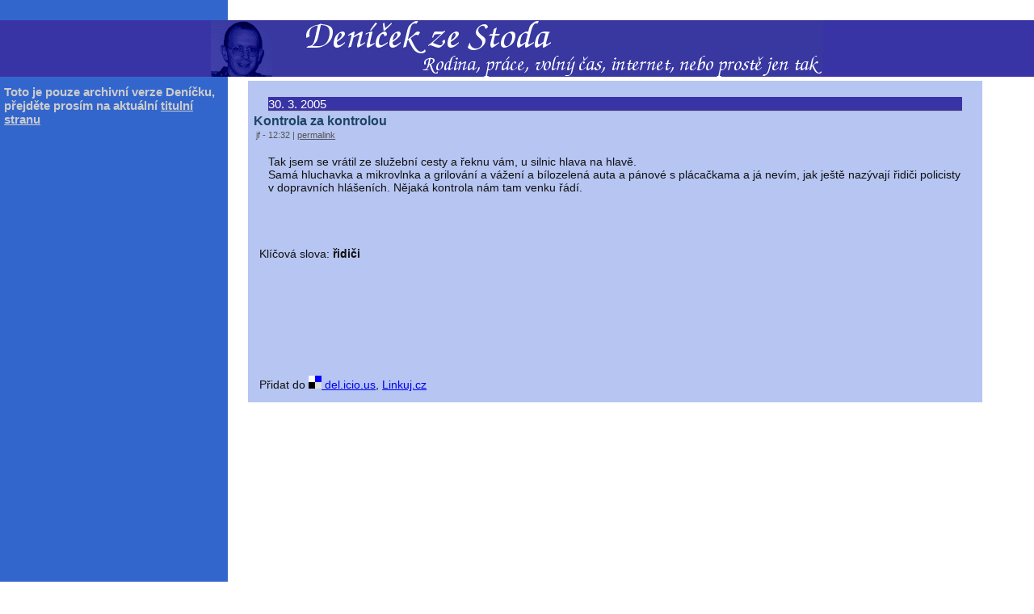

--- FILE ---
content_type: text/html
request_url: https://denicek.zestoda.net/1112185967-kontrola-za-kontrolou.html
body_size: 1774
content:
<!DOCTYPE html PUBLIC "-//W3C//DTD XHTML 1.0 Strict//EN"
        "http://www.w3.org/TR/2000/REC-xhtml1-20000126/DTD/xhtml1-strict.dtd">
<html xmlns="http://www.w3.org/1999/xhtml" xml:lang="cs" lang="cs">
<head>
	<meta http-equiv="Content-Type" content="text/html; charset=windows-1250" />
	<meta name="author" content="All: Jan Fišer [jf]; mailto:jf @ zestoda.net" />
	<meta name="copyright" content="jf 2005" />
	<meta http-equiv="Content-language" content="cs" />
	<meta name="robots" content="ALL,FOLLOW" />
	<meta http-equiv="expires" content="1" />
	<meta name="description" content="Deníček ze Stoda, Rodina, práce, volný čas, internet, nebo prostě jen tak" />
	<META name="ICBM" content="49.6594;13.2089" />
	<META name="DC.title" content="denicek.zestoda.net" />
	<title>Kontrola za kontrolou - Deníček ze Stoda, Rodina, práce, volný čas, internet, nebo prostě jen tak</title>
	<link rel="shortcut icon" href="favicon.ico" type="image/x-icon" />
	<link rel="stylesheet" type="text/css" href="aff.css" />
	<style media="all" type="text/css">@import "aff.css";</style>
	<link rel="stylesheet" type="text/css" href="websnapr.css" />
	<style media="all" type="text/css">@import "websnapr.css";</style>
	<script type="text/javascript" src="websnapr.js"></script>




<script src="http://www.google-analytics.com/urchin.js" type="text/javascript">
</script>
<script type="text/javascript">
_uacct = "UA-105972-2";
urchinTracker();
</script>


</head>

<body>

<div id="bar">&nbsp;</div>

<div id="bar2">&nbsp;</div>

<a href="/" title="Deníček - titulní stránka"><span>Deníček ze Stoda</span></a>

<div id="nav">
		<h3>Toto je pouze archivní verze Deníčku, přejděte prosím na aktuální <a href="/">titulní stranu</a>
		</h3>
		
                <br />
</div>

<div id="content">

		<div class="post">
			<div class="title">30. 3. 2005</div>
			<h3>Kontrola za kontrolou</h3>

			<div class="category">
				jf - 12:32 | <a href="1112185967-kontrola-za-kontrolou.html" title="Permalink">permalink</a> 
			</div>
			<div class="obsah">Tak jsem se vrátil ze služební cesty a řeknu vám, u silnic hlava na hlavě.
<br />Samá hluchavka a mikrovlnka a grilování a vážení a bílozelená auta a pánové s plácačkama a já nevím, jak ještě nazývají řidiči policisty v dopravních hlášeních. Nějaká kontrola nám tam venku řádí.
<br /><!-- FINDKEYWORDS [řidiči] --> <br /><br />
                            <a name="comment"></a> 
<p align="center">

<script type="text/javascript"><!--
google_ad_client = "pub-5557034677177511";
google_alternate_ad_url = "http://denicek.zestoda.net/bbtext.htm";
google_ad_width = 468;
google_ad_height = 60;
google_ad_format = "468x60_as";
google_ad_type = "text_image";
//2007-01-02: zapisek-pred komentari
google_ad_channel = "5618775211";
google_color_border = "FFFFFF";
google_color_bg = "B6C5F2";
google_color_link = "111111";
google_color_text = "000000";
google_color_url = "0000FF";
//--></script>
<br />

</p>
      </div>
			<p>Klíčová slova: <strong>řidiči</strong></p>

	<p>Přidat do <a href="http://del.icio.us/post/?url=http://denicek.zestoda.net/1112185967-kontrola-za-kontrolou.html&amp;title=Kontrola za kontrolou"><img src="img/delicious.gif" width="16" height="16"> del.icio.us</a>,  <a href="http://linkuj.cz/?id=linkuj&amp;url=http://denicek.zestoda.net/1112185967-kontrola-za-kontrolou.html&amp;title=Kontrola za kontrolou">Linkuj.cz</a> <iframe src="http://www.facebook.com/widgets/like.php?href=http://denicek.zestoda.net/1112185967-kontrola-za-kontrolou.html" scrolling="no" frameborder="0" style="border:none; width:450px; height:30px"></iframe></p>
		</div>

  </div>
</div>

<script type="text/javascript">var bbSite='http___denicek.zestoda.net'; var bbMainDomain='intext.billboard.cz';</script>
<script type="text/javascript" src="http://code.intext.billboard.cz/code/http___denicek.zestoda.net/code.js"></script>


<script type="text/javascript" src="se_hilite.js"></script>
<SCRIPT type="text/javascript">
<!--
document.write("<A href=\"http://counter.cnw.cz\" target=\"_parent\"><IMG src=\"http://counter.cnw.cz/trackit.cgi?denicekstod&t5&" + escape(top.document.referrer) + "\" alt=\"CNW:Tracker\" border=\"0\" width=\"1\" height=\"1\"></A>");
// -->
</SCRIPT>
<A HREF="http://counter.cnw.cz/" TARGET=_parent><IMG SRC="http://counter.cnw.cz/invisible.cgi?denicekstod&on" ALT="[CNW:Counter]" BORDER=0></A>


</body>
</html>


--- FILE ---
content_type: text/css
request_url: https://denicek.zestoda.net/aff.css
body_size: 983
content:
body {margin: 0; padding: 0; background-color: #ffffff; font-family: sans-serif; background: #ffffff url("./pozadi.gif") }

#bar {position: absolute; top: 0; left: 0; width: 22%; height:200%; background-color: #3366cc;}
#bar {position: absolute; top: 0; left: 0; width: 22%; background-color: #3366cc;}

#bar2 {position: absolute; top: 25px; left: 0; width: 100%; height: 70px;	background: #3934A5 url("./img/logo.gif") bottom center no-repeat;}

#nav {width: 21%; position: absolute; top: 100px; left: 0; margin: 0; padding: 3px; background-color: #3366cc; color:white}

#content {position: absolute; top: 100px; left: 24%; margin-right: 5%; padding: 5px;  background-color: #B6C5F2; font: normal 85% sans-serif; color: #111111;}

#bar2 a {margin: 0; position: relative; top: 30px; left: 10%; font-weight: normal; font-size: 150%; letter-spacing: -1px;  color: #ffffff; background:transparent !important;}
#bar2 a span { display:none }

#nav ul {list-style: circle; color: #ffffff; font-size: 75%}
#nav ul a {color: #ffffff; text-decoration: underline; }
#nav ul a:hover {background-color: #080839; text-decoration: underline;}
#nav h3 {margin: 2px; color: #CCCCCC;font-size: 95%}
#nav h3 A:link {color: #CCCCCC;}
#nav h3 A:visited {color: #AAAAAA;}
#nav h3 A:active {color: #FFFFFF;}
#nav h3 A:hover {color: #FFFFFF;}
#nav menutext {font-size: 75%}


h3 {margin: 2px; color: #555555;}

#content p {margin: 1%; padding: 0;}

#copy {width: 17%; position: absolute; top: 250px; left: 2%; margin: 0; padding: 3px; color: #ffffff;}

.calendar_all {	font-size : 75%;	background-color:#B6C5F2; color:#000000;	margin-left:10px; text-align: right;}
.calendar_weekend {	background-color:#3934A5;	color:#FFFFFF;}
.calendar_title {	background-color:#3934A5;	color:#FFFFFF;	font-weight:bold; text-align:center;}
.calendar_link {	background-color:#8984FF;	color:#000000;	font-weight:bold;}

.post.datum { font-size:120%; background-color: #3934A5; color: #FFF5EC; padding-left:10px; }
.post	.title { font-size:110%; color: #FFFFFF; background-color: #3934A5; margin-top:15px; margin-left:20px; margin-right:20px;	border-bottom: 1px solid #BAB8B8; }
.post	.category {	color: #555555;	font-size:80%;	margin-top:2px;	margin-bottom:10px;	margin-right:50px; padding-left:5px; }
.post .category a { color: #555555; background-color: transparent; }
.post .category a:link, .post .category a:visited { color: #555555; }
.post .category a:hover { background-color: #3934A5; color: #FFFFFF; }
.post	.obsah { padding-left:20px; padding-right:20px; padding-top:10px; line-height : 1.2; }

.post	.obsah a{ color: #111111; background-color: transparent; }
.post	.obsah a:hover{ color: #FFFFFF; 	background-color: #3934A5; }
.post h3 {	color: #1C4464;	font-size: 120%;	padding: 0px; }
.post .spodek {	color: #1C4464;	font-size: 70%;	padding-top: 10px;}
.post	.doprava {	text-align: right;	font-size : 85%;	padding-top: 10px; padding-bottom: 10px; }

img { border:none;}
.obr {	float: right;}
.help { border-bottom: 1px dotted #000; cursor: help; }


.comments {margin: 0; padding: 0; background-color: #ffffff; font: normal 85% sans-serif; background: #ffffff}
.komentar { background-color: #B6C5F2; color: #111111; margin-bottom:5px; margin-bottom:5px; margin-left:10px;  margin-right:10px;}
.komentar .napsal { font: 105%; font-weight: bold;  margin-left:8px;}
.komentar .url { font: 95%; margin-left:8px;}
.komentar .datum { font: 95%; margin-left:8px; margin-bottom:4px;}
.komentar .nazor { font: 95%; margin-left:4px; margin-right:4px; margin-bottom:2px;}

#reklama p {margin: 10px; padding: 10px; background-color: white;}
#phr-block { padding-left: 10px; padding-right: 10px; padding-top:10px; line-height : 1; }
.phr-line {	color: #1C4464;	font-size: 90%;	padding: 0px; }
.phr-engine {	color: #1B4363;	font-size: 90%;	padding: 1px; }
.phr-count {	color: #1C4464;	font-size: 90%;	padding: 0px; }
.hilite { background-color: #ff0; }


--- FILE ---
content_type: text/css
request_url: https://denicek.zestoda.net/websnapr.css
body_size: 381
content:
                #fdImageThumb
                        {
                        display: block;
                        position: absolute;
                        left: 0px;
                        top: 0px;
                        width: 243px;
                        height: 195px;
                        visibility:hidden;
                        overflow:hidden;
                        }
                #fdImageThumb div
                        {
                        display: block;
                        position: absolute;
                        width: 32px;
                        height: 32px;
                        background:transparent url(./loading.gif) no-repeat 0 0;
                        visibility:hidden;
                        z-index:1;
                        }
                #fdImageThumb div.imageLoaded
                        {
                        background:transparent url(./loading.gif) no-repeat 0 0;
                        }
                #fdImageThumb div.imageError
                        {
                        background:transparent url(./error.gif) no-repeat 0 0;
                        }
                #fdImageThumb img
                        {
                        position:absolute;
                        display:block;
                        border:0 none;
                        width: 202px;
                        height: 152px;
                        z-index:2;
                        }
                .leftTop
                        {
                        /* Good browsers */
                        background:transparent url(./rt.png) no-repeat 0 0 !important;
                        background:none;
                        filter:progid:DXImageTransform.Microsoft.AlphaImageLoader(src='rt.png',sizingMethod='image');
                        }
                .leftTop img
                        {
                        top:16px;
                        left:25px;
                        }
                .leftTop div
                        {
                        left: 113px;
                        top: 76px;
                        }
                .leftBottom
                        {
                        /* Good browsers */
                        background:transparent url(./lb.png) no-repeat 0 0 !important;
                        /* IE badness */
                        background:none;
                        filter:progid:DXImageTransform.Microsoft.AlphaImageLoader(src='lb.png',sizingMethod='image');
                        }
                .leftBottom img
                        {
                        top:28px;
                        left:25px;
                        }
                .leftBottom div
                        {
                        left: 113px;
                        top: 82px;
                        }
                .rightTop
                        {
                        /* Good browsers */
                        background:transparent url(./lt.png) no-repeat 0 0 !important;
                        /* IE badness */
                        background:none;
                        filter:progid:DXImageTransform.Microsoft.AlphaImageLoader(src='lt.png',sizingMethod='image');
                        }
                .rightTop img
                        {
                        top:16px;
                        left:16px;
                        }
                .rightTop div
                        {
                        left:103px;
                        top:70px;
                        }
                .rightBottom
                        {
                        /* Good browsers */
                        background:transparent url(./rb.png) no-repeat 0 0 !important;
                        /* IE badness */
                        background:none;
                        filter:progid:DXImageTransform.Microsoft.AlphaImageLoader(src='rb.png',sizingMethod='image');
                        }
                .rightBottom img
                        {
                        top:28px;
                        left:15px;
                        }
                .rightBottom div
                        {
                        left:103px;
                        top:80px;
                        }



--- FILE ---
content_type: application/javascript
request_url: https://denicek.zestoda.net/websnapr.js
body_size: 204
content:
var websnapr_hash3="a1addc3";var websnapr_hash13="308d3d4";var websnapr_hash25="e426a12";var websnapr_hash31="3d69f47";var websnapr_hash45="9f1f";
websnapr_hash=websnapr_hash3+websnapr_hash13+websnapr_hash25+websnapr_hash31+websnapr_hash45;
function wsr_snapshot(url,key,size){if(size==''||size==undefined){size='s'};var src="http://images.websnapr.com/?size="+(size.toLowerCase()=='t' || '' ?'t':'s')+"&key="+encodeURIComponent(key)+"&hash="+encodeURIComponent(websnapr_hash3+websnapr_hash13+websnapr_hash25+websnapr_hash31+websnapr_hash45)+"&url="+encodeURIComponent(url);document.write('<a href="'+url+'" onmousedown="javascript:this.href=\'http://r.websnapr.com/?r='+encodeURIComponent(url)+'\'" target="_blank" rel="nofollow"><img src="'+src+'" border="0" /></a>');}